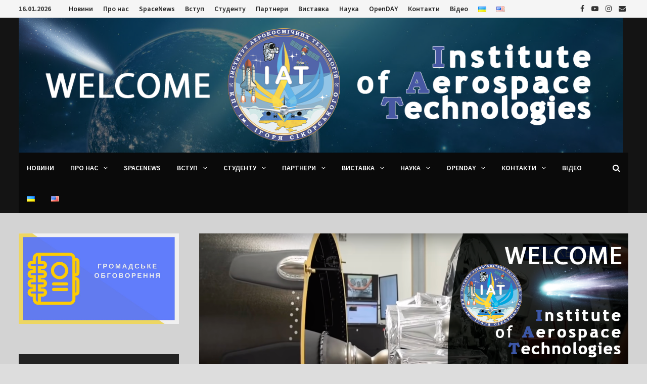

--- FILE ---
content_type: text/html; charset=UTF-8
request_url: https://iat.kpi.ua/2021/05/23/rocket-lab/
body_size: 19148
content:
<!doctype html>
<html lang="uk">
<head>
	<meta charset="UTF-8">
	<meta name="viewport" content="width=device-width, initial-scale=1">
	<link rel="profile" href="https://gmpg.org/xfn/11">
<meta name="google-site-verification" content="k_adEd_7SyiqYeG88jhFoVuWPOXlAfgoA9WiO0xeAaI" />
	<title>🚀 Rocket Lab анонсувала перший приватний політ на Венеру: можливо, там є життя</title>
<link rel='dns-prefetch' href='//fonts.googleapis.com' />
<link rel='dns-prefetch' href='//s.w.org' />
<link rel="alternate" type="application/rss+xml" title=" &raquo; стрічка" href="https://iat.kpi.ua/feed/" />
<link rel="alternate" type="application/rss+xml" title=" &raquo; Канал коментарів" href="https://iat.kpi.ua/comments/feed/" />
		<script type="text/javascript">
			window._wpemojiSettings = {"baseUrl":"https:\/\/s.w.org\/images\/core\/emoji\/13.0.0\/72x72\/","ext":".png","svgUrl":"https:\/\/s.w.org\/images\/core\/emoji\/13.0.0\/svg\/","svgExt":".svg","source":{"concatemoji":"https:\/\/iat.kpi.ua\/wp-includes\/js\/wp-emoji-release.min.js?ver=5.5.17"}};
			!function(e,a,t){var n,r,o,i=a.createElement("canvas"),p=i.getContext&&i.getContext("2d");function s(e,t){var a=String.fromCharCode;p.clearRect(0,0,i.width,i.height),p.fillText(a.apply(this,e),0,0);e=i.toDataURL();return p.clearRect(0,0,i.width,i.height),p.fillText(a.apply(this,t),0,0),e===i.toDataURL()}function c(e){var t=a.createElement("script");t.src=e,t.defer=t.type="text/javascript",a.getElementsByTagName("head")[0].appendChild(t)}for(o=Array("flag","emoji"),t.supports={everything:!0,everythingExceptFlag:!0},r=0;r<o.length;r++)t.supports[o[r]]=function(e){if(!p||!p.fillText)return!1;switch(p.textBaseline="top",p.font="600 32px Arial",e){case"flag":return s([127987,65039,8205,9895,65039],[127987,65039,8203,9895,65039])?!1:!s([55356,56826,55356,56819],[55356,56826,8203,55356,56819])&&!s([55356,57332,56128,56423,56128,56418,56128,56421,56128,56430,56128,56423,56128,56447],[55356,57332,8203,56128,56423,8203,56128,56418,8203,56128,56421,8203,56128,56430,8203,56128,56423,8203,56128,56447]);case"emoji":return!s([55357,56424,8205,55356,57212],[55357,56424,8203,55356,57212])}return!1}(o[r]),t.supports.everything=t.supports.everything&&t.supports[o[r]],"flag"!==o[r]&&(t.supports.everythingExceptFlag=t.supports.everythingExceptFlag&&t.supports[o[r]]);t.supports.everythingExceptFlag=t.supports.everythingExceptFlag&&!t.supports.flag,t.DOMReady=!1,t.readyCallback=function(){t.DOMReady=!0},t.supports.everything||(n=function(){t.readyCallback()},a.addEventListener?(a.addEventListener("DOMContentLoaded",n,!1),e.addEventListener("load",n,!1)):(e.attachEvent("onload",n),a.attachEvent("onreadystatechange",function(){"complete"===a.readyState&&t.readyCallback()})),(n=t.source||{}).concatemoji?c(n.concatemoji):n.wpemoji&&n.twemoji&&(c(n.twemoji),c(n.wpemoji)))}(window,document,window._wpemojiSettings);
		</script>
		<style type="text/css">
img.wp-smiley,
img.emoji {
	display: inline !important;
	border: none !important;
	box-shadow: none !important;
	height: 1em !important;
	width: 1em !important;
	margin: 0 .07em !important;
	vertical-align: -0.1em !important;
	background: none !important;
	padding: 0 !important;
}
</style>
	<link rel='stylesheet' id='wp-block-library-css'  href='https://iat.kpi.ua/wp-includes/css/dist/block-library/style.min.css?ver=5.5.17' type='text/css' media='all' />
<link rel='stylesheet' id='wp-block-library-theme-css'  href='https://iat.kpi.ua/wp-includes/css/dist/block-library/theme.min.css?ver=5.5.17' type='text/css' media='all' />
<link rel='stylesheet' id='wpzoom-social-icons-block-style-css'  href='https://iat.kpi.ua/wp-content/plugins/social-icons-widget-by-wpzoom/block/dist/style-wpzoom-social-icons.css?ver=4.2.1' type='text/css' media='all' />
<link rel='stylesheet' id='font-awesome-css'  href='https://iat.kpi.ua/wp-content/themes/bam/assets/css/font-awesome.min.css?ver=4.7.0' type='text/css' media='all' />
<link rel='stylesheet' id='bam-style-css'  href='https://iat.kpi.ua/wp-content/themes/bam/style.css?ver=5.5.17' type='text/css' media='all' />
<link rel='stylesheet' id='bam-google-fonts-css'  href='https://fonts.googleapis.com/css?family=Source+Sans+Pro%3A100%2C200%2C300%2C400%2C500%2C600%2C700%2C800%2C900%2C100i%2C200i%2C300i%2C400i%2C500i%2C600i%2C700i%2C800i%2C900i|Roboto+Condensed%3A100%2C200%2C300%2C400%2C500%2C600%2C700%2C800%2C900%2C100i%2C200i%2C300i%2C400i%2C500i%2C600i%2C700i%2C800i%2C900i%26subset%3Dlatin%2Ccyrillic-ext' type='text/css' media='all' />
<script type='text/javascript' src='https://iat.kpi.ua/wp-includes/js/jquery/jquery.js?ver=1.12.4-wp' id='jquery-core-js'></script>
<link rel="https://api.w.org/" href="https://iat.kpi.ua/wp-json/" /><link rel="alternate" type="application/json" href="https://iat.kpi.ua/wp-json/wp/v2/posts/6597" /><link rel="EditURI" type="application/rsd+xml" title="RSD" href="https://iat.kpi.ua/xmlrpc.php?rsd" />
<link rel="wlwmanifest" type="application/wlwmanifest+xml" href="https://iat.kpi.ua/wp-includes/wlwmanifest.xml" /> 
<link rel='prev' title='🚀 «ТРАСА КОНДРАТЮКА» (LUNAR ORBIT RENDEZVOUS (LOR)) — МІСЯЧНА ПРОГРАМА «АПОЛЛОН»' href='https://iat.kpi.ua/2021/05/22/kondratyuk-route-lunar-orbit-rendezvous-apollo-lunar-program/' />
<link rel='next' title='🚀 &#8220;Радіонікс&#8221; розробляє головки самонаведення для вітчизняного ЗРК від ДККБ &#8220;Луч&#8221;  | 💼 ДККБ «ЛУЧ» є компанією партнером Інституту аерокосмічних технологій' href='https://iat.kpi.ua/2021/05/23/radionix/' />
<meta name="generator" content="WordPress 5.5.17" />
<link rel="canonical" href="https://iat.kpi.ua/2021/05/23/rocket-lab/" />
<link rel='shortlink' href='https://iat.kpi.ua/?p=6597' />
<link rel="alternate" type="application/json+oembed" href="https://iat.kpi.ua/wp-json/oembed/1.0/embed?url=https%3A%2F%2Fiat.kpi.ua%2F2021%2F05%2F23%2Frocket-lab%2F" />
<link rel="alternate" type="text/xml+oembed" href="https://iat.kpi.ua/wp-json/oembed/1.0/embed?url=https%3A%2F%2Fiat.kpi.ua%2F2021%2F05%2F23%2Frocket-lab%2F&#038;format=xml" />

<style type="text/css"></style>

<style type="text/css">
.synved-social-resolution-single {
display: inline-block;
}
.synved-social-resolution-normal {
display: inline-block;
}
.synved-social-resolution-hidef {
display: none;
}

@media only screen and (min--moz-device-pixel-ratio: 2),
only screen and (-o-min-device-pixel-ratio: 2/1),
only screen and (-webkit-min-device-pixel-ratio: 2),
only screen and (min-device-pixel-ratio: 2),
only screen and (min-resolution: 2dppx),
only screen and (min-resolution: 192dpi) {
	.synved-social-resolution-normal {
	display: none;
	}
	.synved-social-resolution-hidef {
	display: inline-block;
	}
}
</style>
		<style type="text/css">
				</style>
		<style type="text/css" id="custom-background-css">
body.custom-background { background-image: url("https://iat.kpi.ua/wp-content/uploads/2020/05/planet-sci-fi-astronaut2.jpg"); background-position: left top; background-size: cover; background-repeat: no-repeat; background-attachment: fixed; }
</style>
	<link rel="icon" href="https://iat.kpi.ua/wp-content/uploads/2020/03/cropped-cropped-Logo_IAT_1-1-32x32.png" sizes="32x32" />
<link rel="icon" href="https://iat.kpi.ua/wp-content/uploads/2020/03/cropped-cropped-Logo_IAT_1-1-192x192.png" sizes="192x192" />
<link rel="apple-touch-icon" href="https://iat.kpi.ua/wp-content/uploads/2020/03/cropped-cropped-Logo_IAT_1-1-180x180.png" />
<meta name="msapplication-TileImage" content="https://iat.kpi.ua/wp-content/uploads/2020/03/cropped-cropped-Logo_IAT_1-1-270x270.png" />

		<style type="text/css" id="theme-custom-css">
			/* Color CSS */
                
                    blockquote {
                        border-left: 4px solid #e27546;
                    }

                    button,
                    input[type="button"],
                    input[type="reset"],
                    input[type="submit"] {
                        background: #e27546;
                    }

                    .bam-readmore {
                        background: #e27546;
                    }

                    .site-title a, .site-description {
                        color: #e27546;
                    }

                    .site-header.default-style .main-navigation ul li a:hover {
                        color: #e27546;
                    }

                    .site-header.default-style .main-navigation ul ul li a:hover {
                        background: #e27546;
                    }

                    .site-header.default-style .main-navigation .current_page_item > a,
                    .site-header.default-style .main-navigation .current-menu-item > a,
                    .site-header.default-style .main-navigation .current_page_ancestor > a,
                    .site-header.default-style .main-navigation .current-menu-ancestor > a {
                        color: #e27546;
                    }

                    .site-header.horizontal-style .main-navigation ul li a:hover {
                        color: #e27546;
                    }

                    .site-header.horizontal-style .main-navigation ul ul li a:hover {
                        background: #e27546;
                    }

                    .site-header.horizontal-style .main-navigation .current_page_item > a,
                    .site-header.horizontal-style .main-navigation .current-menu-item > a,
                    .site-header.horizontal-style .main-navigation .current_page_ancestor > a,
                    .site-header.horizontal-style .main-navigation .current-menu-ancestor > a {
                        color: #e27546;
                    }

                    .posts-navigation .nav-previous a:hover,
                    .posts-navigation .nav-next a:hover {
                        color: #e27546;
                    }

                    .post-navigation .nav-previous .post-title:hover,
                    .post-navigation .nav-next .post-title:hover {
                        color: #e27546;
                    }

                    .pagination .page-numbers.current {
                        background: #e27546;
                        border: 1px solid #e27546;
                        color: #ffffff;
                    }
                      
                    .pagination a.page-numbers:hover {
                        background: #e27546;
                        border: 1px solid #e27546;
                    }

                    .widget a:hover,
                    .widget ul li a:hover {
                        color: #e27546;
                    }

                    li.bm-tab.ui-state-active a {
                        border-bottom: 1px solid #e27546;
                    }

                    .footer-widget-area .widget a:hover {
                        color: #e27546;
                    }

                    .bms-title a:hover {
                        color: #e27546;
                    }

                    .bam-entry .entry-title a:hover {
                        color: #e27546;
                    }

                    .related-post-meta a:hover,
                    .entry-meta a:hover {
                        color: #e27546;
                    }

                    .related-post-meta .byline a:hover,
                    .entry-meta .byline a:hover {
                        color: #e27546;
                    }

                    .cat-links a {
                        color: #e27546;
                    }

                    .tags-links a:hover {
                        background: #e27546;
                    }

                    .related-post-title a:hover {
                        color: #e27546;
                    }

                    .author-posts-link:hover {
                        color: #e27546;
                    }

                    .comment-author a {
                        color: #e27546;
                    }

                    .comment-metadata a:hover,
                    .comment-metadata a:focus,
                    .pingback .comment-edit-link:hover,
                    .pingback .comment-edit-link:focus {
                        color: #e27546;
                    }

                    .comment-reply-link:hover,
                    .comment-reply-link:focus {
                        background: #e27546;
                    }

                    .comment-notes a:hover,
                    .comment-awaiting-moderation a:hover,
                    .logged-in-as a:hover,
                    .form-allowed-tags a:hover {
                        color: #e27546;
                    }

                    .required {
                        color: #e27546;
                    }

                    .comment-reply-title small a:before {
                        color: #e27546;
                    }

                    .wp-block-quote {
                        border-left: 4px solid #e27546;
                    }

                    .wp-block-quote[style*="text-align:right"], .wp-block-quote[style*="text-align: right"] {
                        border-right: 4px solid #e27546;
                    }

                    .site-info a:hover {
                        color: #e27546;
                    }

                    #bam-tags a, .widget_tag_cloud .tagcloud a {
                        background: #e27546;
                    }

                
                    .site-title a, .site-description,
                    .site-header.horizontal-style .site-description {
                        color: #3fa6cc;
                    }
                
                    .page-content a:hover,
                    .entry-content a:hover {
                        color: #00aeef;
                    }
                
                    button:hover,
                    input[type="button"]:hover,
                    input[type="reset"]:hover,
                    input[type="submit"]:hover,
                    .bam-readmore:hover {
                        color: #706c69;
                    }
                
                    body.boxed-layout.custom-background,
                    body.boxed-layout {
                        background-color: #dddddd;
                    }
                
                    body.boxed-layout #page {
                        background: #d3d3d3;
                    }
                
                    body.boxed-layout.custom-background.separate-containers,
                    body.boxed-layout.separate-containers {
                        background-color: #dddddd;
                    }
                
                    body.wide-layout.custom-background.separate-containers,
                    body.wide-layout.separate-containers {
                        background-color: #eeeeee;
                    }
                /* Header CSS */
                        .site-header.horizontal-style .site-branding-inner { height: 60px; }
                        .site-header.horizontal-style .main-navigation ul li a, .site-header.horizontal-style .bam-search-button-icon, .site-header.horizontal-style .menu-toggle { line-height: 60px; }
                        .site-header.horizontal-style .main-navigation ul ul li a { line-height: 1.3; }
                        .site-header.horizontal-style .bam-search-box-container { top: 60px; }
                    
                        .site-header.horizontal-style .main-navigation { background: #0a0a0a; }
                    
                        .site-header.horizontal-style .main-navigation ul ul li a:hover {
                            color: #ffffff;
                        }
                    /* Top Bar CSS */
                    .bam-topbar {
                        color: #494949;
                    }
                /* Typography CSS */.main-navigation li a{font-size:14px;}		</style>

	</head>

<body class="post-template-default single single-post postid-6597 single-format-standard custom-background wp-custom-logo boxed-layout left-sidebar one-container elementor-default elementor-kit-3639">



<div id="page" class="site">
	<a class="skip-link screen-reader-text" href="#content">Skip to content</a>

	
<div id="topbar" class="bam-topbar clearfix">

    <div class="container">

                    <span class="bam-date">16.01.2026</span>
        
            <div id="top-navigation" class="top-navigation">
        <div class="menu-menu-ua-container"><ul id="top-menu" class="menu"><li id="menu-item-4256" class="menu-item menu-item-type-taxonomy menu-item-object-category current-post-ancestor current-menu-parent current-custom-parent menu-item-4256"><a href="https://iat.kpi.ua/category/news/">Новини</a></li>
<li id="menu-item-4194" class="menu-item menu-item-type-post_type menu-item-object-page menu-item-has-children menu-item-4194"><a href="https://iat.kpi.ua/about-2/">Про нас</a>
<ul class="sub-menu">
	<li id="menu-item-4413" class="menu-item menu-item-type-post_type menu-item-object-page menu-item-has-children menu-item-4413"><a href="https://iat.kpi.ua/history/">Історія</a>
	<ul class="sub-menu">
		<li id="menu-item-4354" class="menu-item menu-item-type-post_type menu-item-object-post menu-item-4354"><a href="https://iat.kpi.ua/2020/03/28/video-iat/">Відео: Інститут аерокосмічних технологій</a></li>
		<li id="menu-item-4332" class="menu-item menu-item-type-post_type menu-item-object-post menu-item-4332"><a href="https://iat.kpi.ua/2019/10/13/kp-i-v-korobko/">Знайомтеся: Інститут аерокосмічних технологій</a></li>
	</ul>
</li>
	<li id="menu-item-4523" class="menu-item menu-item-type-post_type menu-item-object-page menu-item-4523"><a href="https://iat.kpi.ua/about-2/dyrektorat/">Керівництво інституту</a></li>
	<li id="menu-item-7866" class="menu-item menu-item-type-post_type menu-item-object-page menu-item-7866"><a href="https://iat.kpi.ua/video-pro-nniat/">Відео ННІАТ</a></li>
	<li id="menu-item-4193" class="menu-item menu-item-type-post_type menu-item-object-page menu-item-has-children menu-item-4193"><a href="https://iat.kpi.ua/iat-units/">Навчальні підрозділи ІАТ</a>
	<ul class="sub-menu">
		<li id="menu-item-4293" class="menu-item menu-item-type-post_type menu-item-object-page menu-item-4293"><a href="https://iat.kpi.ua/educational-programs/ki/">Кафедра космічної інженерії</a></li>
		<li id="menu-item-4292" class="menu-item menu-item-type-post_type menu-item-object-page menu-item-4292"><a href="https://iat.kpi.ua/educational-programs/arb/">Кафедра авіа — та ракетобудування</a></li>
		<li id="menu-item-4294" class="menu-item menu-item-type-post_type menu-item-object-page menu-item-4294"><a href="https://iat.kpi.ua/educational-programs/skla/">Кафедра систем керування літальними апаратами</a></li>
	</ul>
</li>
	<li id="menu-item-4317" class="menu-item menu-item-type-post_type menu-item-object-page menu-item-4317"><a href="https://iat.kpi.ua/educational-programs/">Спеціальності, освітні програми</a></li>
	<li id="menu-item-4432" class="menu-item menu-item-type-custom menu-item-object-custom menu-item-has-children menu-item-4432"><a href="#">Навчально-методичний відділ</a>
	<ul class="sub-menu">
		<li id="menu-item-4436" class="menu-item menu-item-type-post_type menu-item-object-page menu-item-4436"><a href="https://iat.kpi.ua/teaching-and-methodological-support-ua/">Навчально-методичне забезпечення</a></li>
		<li id="menu-item-4437" class="menu-item menu-item-type-post_type menu-item-object-page menu-item-4437"><a href="https://iat.kpi.ua/about-2/methodical-commission-ua/">Методична комісія</a></li>
		<li id="menu-item-4438" class="menu-item menu-item-type-post_type menu-item-object-page menu-item-4438"><a href="https://iat.kpi.ua/iat-units/educational-publications-ua/">Навчальні видання</a></li>
	</ul>
</li>
	<li id="menu-item-5197" class="menu-item menu-item-type-taxonomy menu-item-object-category menu-item-5197"><a href="https://iat.kpi.ua/category/student/%d0%bf%d0%b0%d1%80%d1%82%d0%bd%d0%b5%d1%80%d0%b8/">Партнери</a></li>
	<li id="menu-item-5739" class="menu-item menu-item-type-post_type menu-item-object-page menu-item-5739"><a href="https://iat.kpi.ua/%d0%bf%d1%80%d0%be%d1%84%d1%81%d0%bf%d1%96%d0%bb%d0%ba%d0%b8/">Профспілки</a></li>
</ul>
</li>
<li id="menu-item-4257" class="menu-item menu-item-type-taxonomy menu-item-object-category current-post-ancestor current-menu-parent current-custom-parent menu-item-4257"><a href="https://iat.kpi.ua/category/news/spacenews/">SpaceNews</a></li>
<li id="menu-item-4210" class="menu-item menu-item-type-taxonomy menu-item-object-category menu-item-has-children menu-item-4210"><a href="https://iat.kpi.ua/category/admission/">Вступ</a>
<ul class="sub-menu">
	<li id="menu-item-4289" class="menu-item menu-item-type-post_type menu-item-object-page menu-item-4289"><a href="https://iat.kpi.ua/bahelor/">Вступ на 1 курс (бакалавр)</a></li>
	<li id="menu-item-4287" class="menu-item menu-item-type-post_type menu-item-object-page menu-item-4287"><a href="https://iat.kpi.ua/master/">Вступ до Магістратури</a></li>
	<li id="menu-item-6188" class="menu-item menu-item-type-post_type menu-item-object-page menu-item-6188"><a href="https://iat.kpi.ua/phd/">Вступ до аспірантури за програмою підготовки PhD</a></li>
	<li id="menu-item-4427" class="menu-item menu-item-type-custom menu-item-object-custom menu-item-4427"><a href="https://istudent.kpi.ua">Вступ іноземних громадян</a></li>
	<li id="menu-item-4415" class="menu-item menu-item-type-post_type menu-item-object-page menu-item-4415"><a href="https://iat.kpi.ua/contacts/rjynfrn/documents/">Офіційні документи</a></li>
	<li id="menu-item-4285" class="menu-item menu-item-type-taxonomy menu-item-object-category menu-item-4285"><a href="https://iat.kpi.ua/category/admission/%d0%bc%d0%b0%d0%bb%d0%b0-%d0%b0%d0%ba%d0%b0%d0%b4%d0%b5%d0%bc%d1%96%d1%8f-%d0%bd%d0%b0%d1%83%d0%ba/">Мала Академія Наук</a></li>
</ul>
</li>
<li id="menu-item-4211" class="menu-item menu-item-type-taxonomy menu-item-object-category menu-item-has-children menu-item-4211"><a href="https://iat.kpi.ua/category/student/">Студенту</a>
<ul class="sub-menu">
	<li id="menu-item-7892" class="menu-item menu-item-type-post_type menu-item-object-page menu-item-7892"><a href="https://iat.kpi.ua/%d1%80%d0%be%d0%b7%d0%ba%d0%bb%d0%b0%d0%b4/">Розклад</a></li>
	<li id="menu-item-4400" class="menu-item menu-item-type-custom menu-item-object-custom menu-item-4400"><a href="https://ecampus.kpi.ua/">Ecampus</a></li>
	<li id="menu-item-4403" class="menu-item menu-item-type-post_type menu-item-object-page menu-item-4403"><a href="https://iat.kpi.ua/curators/">Куратори</a></li>
	<li id="menu-item-4237" class="menu-item menu-item-type-post_type menu-item-object-page menu-item-has-children menu-item-4237"><a href="https://iat.kpi.ua/student/iat-units/">Деканат</a>
	<ul class="sub-menu">
		<li id="menu-item-7858" class="menu-item menu-item-type-post_type menu-item-object-page menu-item-has-children menu-item-7858"><a href="https://iat.kpi.ua/syllabus/">Силабуси</a>
		<ul class="sub-menu">
			<li id="menu-item-7152" class="menu-item menu-item-type-post_type menu-item-object-page menu-item-7152"><a href="https://iat.kpi.ua/f-catalog-ua/">Ф-Каталог вибіркових дисциплін</a></li>
		</ul>
</li>
		<li id="menu-item-4669" class="menu-item menu-item-type-custom menu-item-object-custom menu-item-4669"><a href="https://telegra.ph/Graf%D1%96k-organ%D1%96zac%D1%96i-osv%D1%96tnogo-procesu-08-27">Графік організації освітнього процесу</a></li>
		<li id="menu-item-4350" class="menu-item menu-item-type-taxonomy menu-item-object-category menu-item-4350"><a href="https://iat.kpi.ua/category/student/%d1%81%d1%82%d0%b8%d0%bf%d0%b5%d0%bd%d0%b4%d1%96%d1%8f/">Стипендія</a></li>
		<li id="menu-item-4238" class="menu-item menu-item-type-post_type menu-item-object-page menu-item-4238"><a href="https://iat.kpi.ua/student/lessons-schedule/">Розклад занять</a></li>
	</ul>
</li>
	<li id="menu-item-4428" class="menu-item menu-item-type-post_type menu-item-object-page menu-item-4428"><a href="https://iat.kpi.ua/norm-documents/">Основні нормативні документи</a></li>
	<li id="menu-item-4701" class="menu-item menu-item-type-custom menu-item-object-custom menu-item-has-children menu-item-4701"><a href="http://mobilnist.kpi.ua/">Мобільність КПІ</a>
	<ul class="sub-menu">
		<li id="menu-item-4300" class="menu-item menu-item-type-taxonomy menu-item-object-category menu-item-4300"><a href="https://iat.kpi.ua/category/student/%d0%bc%d0%be%d0%b1%d1%96%d0%bb%d1%8c%d0%bd%d1%96%d1%81%d1%82%d1%8c/">Мобільність ІАТ</a></li>
	</ul>
</li>
	<li id="menu-item-4404" class="menu-item menu-item-type-custom menu-item-object-custom menu-item-has-children menu-item-4404"><a href="#">Студентське життя</a>
	<ul class="sub-menu">
		<li id="menu-item-4405" class="menu-item menu-item-type-custom menu-item-object-custom menu-item-4405"><a href="https://studmisto.kpi.ua/">Студмістечко</a></li>
		<li id="menu-item-4406" class="menu-item menu-item-type-custom menu-item-object-custom menu-item-4406"><a href="https://relax.kpi.ua/poliklinika/">Медичне обслуговування</a></li>
		<li id="menu-item-4407" class="menu-item menu-item-type-custom menu-item-object-custom menu-item-4407"><a href="https://kpi.ua/organizations">Студентські організації та медіа ресурси</a></li>
		<li id="menu-item-4408" class="menu-item menu-item-type-custom menu-item-object-custom menu-item-4408"><a href="https://kpi.ua/athletics">Спорт в КПІ</a></li>
		<li id="menu-item-4409" class="menu-item menu-item-type-custom menu-item-object-custom menu-item-4409"><a href="https://relax.kpi.ua/">Відпочинок в КПІ</a></li>
		<li id="menu-item-4241" class="menu-item menu-item-type-post_type menu-item-object-page menu-item-4241"><a href="https://iat.kpi.ua/student/the-military-training/">Військова підготовка</a></li>
	</ul>
</li>
	<li id="menu-item-4227" class="menu-item menu-item-type-taxonomy menu-item-object-category menu-item-has-children menu-item-4227"><a href="https://iat.kpi.ua/category/student/circle/">Гуртки</a>
	<ul class="sub-menu">
		<li id="menu-item-4710" class="menu-item menu-item-type-post_type menu-item-object-page menu-item-4710"><a href="https://iat.kpi.ua/contacts/doc-gyrt/">Положення гуртки</a></li>
		<li id="menu-item-4296" class="menu-item menu-item-type-taxonomy menu-item-object-category menu-item-4296"><a href="https://iat.kpi.ua/category/student/circle/aviation-engineering/">ГУРТОК Авіаціної інженерії</a></li>
		<li id="menu-item-4298" class="menu-item menu-item-type-taxonomy menu-item-object-category menu-item-4298"><a href="https://iat.kpi.ua/category/student/circle/aircraft-and-rocket-model/">ГУРТОК Ракето-космічної інженерії</a></li>
		<li id="menu-item-4299" class="menu-item menu-item-type-taxonomy menu-item-object-category menu-item-4299"><a href="https://iat.kpi.ua/category/student/circle/robotics-circle/">Гурток-робототехнічної-інженерії</a></li>
		<li id="menu-item-4228" class="menu-item menu-item-type-taxonomy menu-item-object-category menu-item-4228"><a href="https://iat.kpi.ua/category/student/circle/bpla-kpi/">Гурток зі створення дронів та дронрейсингу</a></li>
		<li id="menu-item-4382" class="menu-item menu-item-type-taxonomy menu-item-object-category menu-item-has-children menu-item-4382"><a href="https://iat.kpi.ua/category/student/circle/euroavia/">EuroAvia</a>
		<ul class="sub-menu">
			<li id="menu-item-4383" class="menu-item menu-item-type-taxonomy menu-item-object-category menu-item-4383"><a href="https://iat.kpi.ua/category/student/circle/euroavia/euroavia-speaking-club-uk/">EuroAvia Speaking Club</a></li>
			<li id="menu-item-4295" class="menu-item menu-item-type-post_type menu-item-object-page menu-item-4295"><a href="https://iat.kpi.ua/contacts/contacts-speakingclub-ua/">Контакти</a></li>
		</ul>
</li>
	</ul>
</li>
	<li id="menu-item-4316" class="menu-item menu-item-type-taxonomy menu-item-object-category menu-item-4316"><a href="https://iat.kpi.ua/category/news/graduates/">Випусники</a></li>
</ul>
</li>
<li id="menu-item-7025" class="menu-item menu-item-type-taxonomy menu-item-object-category menu-item-has-children menu-item-7025"><a href="https://iat.kpi.ua/category/student/%d0%bf%d0%b0%d1%80%d1%82%d0%bd%d0%b5%d1%80%d0%b8/">Партнери</a>
<ul class="sub-menu">
	<li id="menu-item-7026" class="menu-item menu-item-type-taxonomy menu-item-object-post_tag menu-item-7026"><a href="https://iat.kpi.ua/tag/%f0%9f%92%bc-%d0%bf%d0%b0%d1%80%d1%82%d0%bd%d0%b5%d1%80%d0%b8/">💼 Партнери</a></li>
</ul>
</li>
<li id="menu-item-4200" class="menu-item menu-item-type-taxonomy menu-item-object-category menu-item-has-children menu-item-4200"><a href="https://iat.kpi.ua/category/%d0%b2%d0%b8%d1%81%d1%82%d0%b0%d0%b2%d0%ba%d0%b0/">Виставка</a>
<ul class="sub-menu">
	<li id="menu-item-4424" class="menu-item menu-item-type-post_type menu-item-object-page menu-item-4424"><a href="https://iat.kpi.ua/mesmerize/ua-about/">Про виставку</a></li>
	<li id="menu-item-4202" class="menu-item menu-item-type-post_type menu-item-object-page menu-item-4202"><a href="https://iat.kpi.ua/mesmerize/50-vynahodiv-yaki-ukrayina-podaruvala-svitu/">50 Винаходів які Україна подарувала світу</a></li>
</ul>
</li>
<li id="menu-item-4418" class="menu-item menu-item-type-custom menu-item-object-custom menu-item-has-children menu-item-4418"><a href="#">Наука</a>
<ul class="sub-menu">
	<li id="menu-item-4421" class="menu-item menu-item-type-taxonomy menu-item-object-category menu-item-4421"><a href="https://iat.kpi.ua/category/news/conferences/">Конференції</a></li>
	<li id="menu-item-4419" class="menu-item menu-item-type-post_type menu-item-object-page menu-item-4419"><a href="https://iat.kpi.ua/%d0%bd%d0%b0%d1%83%d0%ba%d0%b0/%d0%bd%d0%b0%d1%83%d0%ba%d0%be%d0%b2%d1%96-%d1%81%d0%b5%d0%bc%d1%96%d0%bd%d0%b0%d1%80%d0%b8/">Наукові семінари</a></li>
	<li id="menu-item-4420" class="menu-item menu-item-type-post_type menu-item-object-page menu-item-4420"><a href="https://iat.kpi.ua/%d0%bd%d0%b0%d1%83%d0%ba%d0%b0/scientific-directions/">Наукові напрями</a></li>
</ul>
</li>
<li id="menu-item-4215" class="menu-item menu-item-type-taxonomy menu-item-object-category menu-item-has-children menu-item-4215"><a href="https://iat.kpi.ua/category/admission/openday/">OpenDAY</a>
<ul class="sub-menu">
	<li id="menu-item-4423" class="menu-item menu-item-type-post_type menu-item-object-page menu-item-4423"><a href="https://iat.kpi.ua/openday/marafon2020/">#КПІАбітFest #ІАТ</a></li>
</ul>
</li>
<li id="menu-item-4290" class="menu-item menu-item-type-post_type menu-item-object-page menu-item-has-children menu-item-4290"><a href="https://iat.kpi.ua/contacts/">Контакти</a>
<ul class="sub-menu">
	<li id="menu-item-5022" class="menu-item menu-item-type-post_type menu-item-object-page menu-item-5022"><a href="https://iat.kpi.ua/about-2/dyrektorat/">Керівництво інституту</a></li>
	<li id="menu-item-4524" class="menu-item menu-item-type-post_type menu-item-object-page menu-item-4524"><a href="https://iat.kpi.ua/contacts/contact-dekanat/">Працівники деканату</a></li>
	<li id="menu-item-4525" class="menu-item menu-item-type-post_type menu-item-object-page menu-item-4525"><a href="https://iat.kpi.ua/contack-vk/">Контакти відбіркової комісії ІАТ</a></li>
	<li id="menu-item-4456" class="menu-item menu-item-type-post_type menu-item-object-page menu-item-4456"><a href="https://iat.kpi.ua/contacts/rjynfrn/">Форма для звернення</a></li>
</ul>
</li>
<li id="menu-item-4422" class="menu-item menu-item-type-post_type menu-item-object-page menu-item-4422"><a href="https://iat.kpi.ua/about-2/video/">Відео</a></li>
<li id="menu-item-4208-uk" class="lang-item lang-item-133 lang-item-uk current-lang lang-item-first menu-item menu-item-type-custom menu-item-object-custom menu-item-4208-uk"><a href="https://iat.kpi.ua/2021/05/23/rocket-lab/" hreflang="uk" lang="uk"><img src="[data-uri]" alt="Українська" width="16" height="11" style="width: 16px; height: 11px;" /></a></li>
<li id="menu-item-4208-en" class="lang-item lang-item-130 lang-item-en no-translation menu-item menu-item-type-custom menu-item-object-custom menu-item-4208-en"><a href="https://iat.kpi.ua/en/" hreflang="en-US" lang="en-US"><img src="[data-uri]" alt="English" width="16" height="11" style="width: 16px; height: 11px;" /></a></li>
</ul></div>					
    </div>		

        
<div class="bam-topbar-social dark">

    
        
                    <span class="bam-social-icon">
                                    <a href="https://www.facebook.com/IAT.KPI/" class="bam-social-link facebook" target="_blank" title="Facebook">
                        <i class="fa fa-facebook"></i>
                    </a>
                            </span>
                
    
        
                    <span class="bam-social-icon">
                                    <a href="https://www.youtube.com/channel/UC57TwDirQVebElxQGuQjlAA/" class="bam-social-link youtube" target="_blank" title="Youtube">
                        <i class="fa fa-youtube-play"></i>
                    </a>
                            </span>
                
    
        
                
    
        
                
    
        
                    <span class="bam-social-icon">
                                    <a href="https://www.instagram.com/iat.kpi/" class="bam-social-link instagram" target="_blank" title="Instagram">
                        <i class="fa fa-instagram"></i>
                    </a>
                            </span>
                
    
        
                
    
        
                
    
        
                
    
        
                
    
        
                
    
        
                
    
        
                
    
        
                
    
        
                
    
        
                
    
        
                
    
        
                
    
        
                    <span class="bam-social-icon">
                                    <a href="mailto:iat@kpi.ua" class="bam-social-link email" target="_self" title="Email">
                        <i class="fa fa-envelope"></i>
                    </a>
                            </span>
                
    
</div><!-- .bam-social-media -->
    </div>

</div>
	


<header id="masthead" class="site-header horizontal-style">

    
    


<div id="site-header-inner-wrap">
    <div id="site-header-inner" class="clearfix container">
        <div class="site-branding">
    <div class="site-branding-inner">

                    <div class="site-logo-image"><a href="https://iat.kpi.ua/" class="custom-logo-link" rel="home"><img width="1366" height="305" src="https://iat.kpi.ua/wp-content/uploads/2020/10/cropped-oboi-kosmos-38.png" class="custom-logo" alt="" srcset="https://iat.kpi.ua/wp-content/uploads/2020/10/cropped-oboi-kosmos-38.png 1366w, https://iat.kpi.ua/wp-content/uploads/2020/10/cropped-oboi-kosmos-38-300x67.png 300w, https://iat.kpi.ua/wp-content/uploads/2020/10/cropped-oboi-kosmos-38-1024x229.png 1024w, https://iat.kpi.ua/wp-content/uploads/2020/10/cropped-oboi-kosmos-38-768x171.png 768w" sizes="(max-width: 1366px) 100vw, 1366px" /></a></div>
        
        <div class="site-branding-text">
                            <p class="site-title"><a href="https://iat.kpi.ua/" rel="home"></a></p>
                        </div><!-- .site-branding-text -->

    </div><!-- .site-branding-inner -->
</div><!-- .site-branding -->        
<nav id="site-navigation" class="main-navigation">

    <div id="site-navigation-inner" class="align-left show-search">
        
        <div class="menu-menu-ua-container"><ul id="primary-menu" class="menu"><li class="menu-item menu-item-type-taxonomy menu-item-object-category current-post-ancestor current-menu-parent current-custom-parent menu-item-4256"><a href="https://iat.kpi.ua/category/news/">Новини</a></li>
<li class="menu-item menu-item-type-post_type menu-item-object-page menu-item-has-children menu-item-4194"><a href="https://iat.kpi.ua/about-2/">Про нас</a>
<ul class="sub-menu">
	<li class="menu-item menu-item-type-post_type menu-item-object-page menu-item-has-children menu-item-4413"><a href="https://iat.kpi.ua/history/">Історія</a>
	<ul class="sub-menu">
		<li class="menu-item menu-item-type-post_type menu-item-object-post menu-item-4354"><a href="https://iat.kpi.ua/2020/03/28/video-iat/">Відео: Інститут аерокосмічних технологій</a></li>
		<li class="menu-item menu-item-type-post_type menu-item-object-post menu-item-4332"><a href="https://iat.kpi.ua/2019/10/13/kp-i-v-korobko/">Знайомтеся: Інститут аерокосмічних технологій</a></li>
	</ul>
</li>
	<li class="menu-item menu-item-type-post_type menu-item-object-page menu-item-4523"><a href="https://iat.kpi.ua/about-2/dyrektorat/">Керівництво інституту</a></li>
	<li class="menu-item menu-item-type-post_type menu-item-object-page menu-item-7866"><a href="https://iat.kpi.ua/video-pro-nniat/">Відео ННІАТ</a></li>
	<li class="menu-item menu-item-type-post_type menu-item-object-page menu-item-has-children menu-item-4193"><a href="https://iat.kpi.ua/iat-units/">Навчальні підрозділи ІАТ</a>
	<ul class="sub-menu">
		<li class="menu-item menu-item-type-post_type menu-item-object-page menu-item-4293"><a href="https://iat.kpi.ua/educational-programs/ki/">Кафедра космічної інженерії</a></li>
		<li class="menu-item menu-item-type-post_type menu-item-object-page menu-item-4292"><a href="https://iat.kpi.ua/educational-programs/arb/">Кафедра авіа — та ракетобудування</a></li>
		<li class="menu-item menu-item-type-post_type menu-item-object-page menu-item-4294"><a href="https://iat.kpi.ua/educational-programs/skla/">Кафедра систем керування літальними апаратами</a></li>
	</ul>
</li>
	<li class="menu-item menu-item-type-post_type menu-item-object-page menu-item-4317"><a href="https://iat.kpi.ua/educational-programs/">Спеціальності, освітні програми</a></li>
	<li class="menu-item menu-item-type-custom menu-item-object-custom menu-item-has-children menu-item-4432"><a href="#">Навчально-методичний відділ</a>
	<ul class="sub-menu">
		<li class="menu-item menu-item-type-post_type menu-item-object-page menu-item-4436"><a href="https://iat.kpi.ua/teaching-and-methodological-support-ua/">Навчально-методичне забезпечення</a></li>
		<li class="menu-item menu-item-type-post_type menu-item-object-page menu-item-4437"><a href="https://iat.kpi.ua/about-2/methodical-commission-ua/">Методична комісія</a></li>
		<li class="menu-item menu-item-type-post_type menu-item-object-page menu-item-4438"><a href="https://iat.kpi.ua/iat-units/educational-publications-ua/">Навчальні видання</a></li>
	</ul>
</li>
	<li class="menu-item menu-item-type-taxonomy menu-item-object-category menu-item-5197"><a href="https://iat.kpi.ua/category/student/%d0%bf%d0%b0%d1%80%d1%82%d0%bd%d0%b5%d1%80%d0%b8/">Партнери</a></li>
	<li class="menu-item menu-item-type-post_type menu-item-object-page menu-item-5739"><a href="https://iat.kpi.ua/%d0%bf%d1%80%d0%be%d1%84%d1%81%d0%bf%d1%96%d0%bb%d0%ba%d0%b8/">Профспілки</a></li>
</ul>
</li>
<li class="menu-item menu-item-type-taxonomy menu-item-object-category current-post-ancestor current-menu-parent current-custom-parent menu-item-4257"><a href="https://iat.kpi.ua/category/news/spacenews/">SpaceNews</a></li>
<li class="menu-item menu-item-type-taxonomy menu-item-object-category menu-item-has-children menu-item-4210"><a href="https://iat.kpi.ua/category/admission/">Вступ</a>
<ul class="sub-menu">
	<li class="menu-item menu-item-type-post_type menu-item-object-page menu-item-4289"><a href="https://iat.kpi.ua/bahelor/">Вступ на 1 курс (бакалавр)</a></li>
	<li class="menu-item menu-item-type-post_type menu-item-object-page menu-item-4287"><a href="https://iat.kpi.ua/master/">Вступ до Магістратури</a></li>
	<li class="menu-item menu-item-type-post_type menu-item-object-page menu-item-6188"><a href="https://iat.kpi.ua/phd/">Вступ до аспірантури за програмою підготовки PhD</a></li>
	<li class="menu-item menu-item-type-custom menu-item-object-custom menu-item-4427"><a href="https://istudent.kpi.ua">Вступ іноземних громадян</a></li>
	<li class="menu-item menu-item-type-post_type menu-item-object-page menu-item-4415"><a href="https://iat.kpi.ua/contacts/rjynfrn/documents/">Офіційні документи</a></li>
	<li class="menu-item menu-item-type-taxonomy menu-item-object-category menu-item-4285"><a href="https://iat.kpi.ua/category/admission/%d0%bc%d0%b0%d0%bb%d0%b0-%d0%b0%d0%ba%d0%b0%d0%b4%d0%b5%d0%bc%d1%96%d1%8f-%d0%bd%d0%b0%d1%83%d0%ba/">Мала Академія Наук</a></li>
</ul>
</li>
<li class="menu-item menu-item-type-taxonomy menu-item-object-category menu-item-has-children menu-item-4211"><a href="https://iat.kpi.ua/category/student/">Студенту</a>
<ul class="sub-menu">
	<li class="menu-item menu-item-type-post_type menu-item-object-page menu-item-7892"><a href="https://iat.kpi.ua/%d1%80%d0%be%d0%b7%d0%ba%d0%bb%d0%b0%d0%b4/">Розклад</a></li>
	<li class="menu-item menu-item-type-custom menu-item-object-custom menu-item-4400"><a href="https://ecampus.kpi.ua/">Ecampus</a></li>
	<li class="menu-item menu-item-type-post_type menu-item-object-page menu-item-4403"><a href="https://iat.kpi.ua/curators/">Куратори</a></li>
	<li class="menu-item menu-item-type-post_type menu-item-object-page menu-item-has-children menu-item-4237"><a href="https://iat.kpi.ua/student/iat-units/">Деканат</a>
	<ul class="sub-menu">
		<li class="menu-item menu-item-type-post_type menu-item-object-page menu-item-has-children menu-item-7858"><a href="https://iat.kpi.ua/syllabus/">Силабуси</a>
		<ul class="sub-menu">
			<li class="menu-item menu-item-type-post_type menu-item-object-page menu-item-7152"><a href="https://iat.kpi.ua/f-catalog-ua/">Ф-Каталог вибіркових дисциплін</a></li>
		</ul>
</li>
		<li class="menu-item menu-item-type-custom menu-item-object-custom menu-item-4669"><a href="https://telegra.ph/Graf%D1%96k-organ%D1%96zac%D1%96i-osv%D1%96tnogo-procesu-08-27">Графік організації освітнього процесу</a></li>
		<li class="menu-item menu-item-type-taxonomy menu-item-object-category menu-item-4350"><a href="https://iat.kpi.ua/category/student/%d1%81%d1%82%d0%b8%d0%bf%d0%b5%d0%bd%d0%b4%d1%96%d1%8f/">Стипендія</a></li>
		<li class="menu-item menu-item-type-post_type menu-item-object-page menu-item-4238"><a href="https://iat.kpi.ua/student/lessons-schedule/">Розклад занять</a></li>
	</ul>
</li>
	<li class="menu-item menu-item-type-post_type menu-item-object-page menu-item-4428"><a href="https://iat.kpi.ua/norm-documents/">Основні нормативні документи</a></li>
	<li class="menu-item menu-item-type-custom menu-item-object-custom menu-item-has-children menu-item-4701"><a href="http://mobilnist.kpi.ua/">Мобільність КПІ</a>
	<ul class="sub-menu">
		<li class="menu-item menu-item-type-taxonomy menu-item-object-category menu-item-4300"><a href="https://iat.kpi.ua/category/student/%d0%bc%d0%be%d0%b1%d1%96%d0%bb%d1%8c%d0%bd%d1%96%d1%81%d1%82%d1%8c/">Мобільність ІАТ</a></li>
	</ul>
</li>
	<li class="menu-item menu-item-type-custom menu-item-object-custom menu-item-has-children menu-item-4404"><a href="#">Студентське життя</a>
	<ul class="sub-menu">
		<li class="menu-item menu-item-type-custom menu-item-object-custom menu-item-4405"><a href="https://studmisto.kpi.ua/">Студмістечко</a></li>
		<li class="menu-item menu-item-type-custom menu-item-object-custom menu-item-4406"><a href="https://relax.kpi.ua/poliklinika/">Медичне обслуговування</a></li>
		<li class="menu-item menu-item-type-custom menu-item-object-custom menu-item-4407"><a href="https://kpi.ua/organizations">Студентські організації та медіа ресурси</a></li>
		<li class="menu-item menu-item-type-custom menu-item-object-custom menu-item-4408"><a href="https://kpi.ua/athletics">Спорт в КПІ</a></li>
		<li class="menu-item menu-item-type-custom menu-item-object-custom menu-item-4409"><a href="https://relax.kpi.ua/">Відпочинок в КПІ</a></li>
		<li class="menu-item menu-item-type-post_type menu-item-object-page menu-item-4241"><a href="https://iat.kpi.ua/student/the-military-training/">Військова підготовка</a></li>
	</ul>
</li>
	<li class="menu-item menu-item-type-taxonomy menu-item-object-category menu-item-has-children menu-item-4227"><a href="https://iat.kpi.ua/category/student/circle/">Гуртки</a>
	<ul class="sub-menu">
		<li class="menu-item menu-item-type-post_type menu-item-object-page menu-item-4710"><a href="https://iat.kpi.ua/contacts/doc-gyrt/">Положення гуртки</a></li>
		<li class="menu-item menu-item-type-taxonomy menu-item-object-category menu-item-4296"><a href="https://iat.kpi.ua/category/student/circle/aviation-engineering/">ГУРТОК Авіаціної інженерії</a></li>
		<li class="menu-item menu-item-type-taxonomy menu-item-object-category menu-item-4298"><a href="https://iat.kpi.ua/category/student/circle/aircraft-and-rocket-model/">ГУРТОК Ракето-космічної інженерії</a></li>
		<li class="menu-item menu-item-type-taxonomy menu-item-object-category menu-item-4299"><a href="https://iat.kpi.ua/category/student/circle/robotics-circle/">Гурток-робототехнічної-інженерії</a></li>
		<li class="menu-item menu-item-type-taxonomy menu-item-object-category menu-item-4228"><a href="https://iat.kpi.ua/category/student/circle/bpla-kpi/">Гурток зі створення дронів та дронрейсингу</a></li>
		<li class="menu-item menu-item-type-taxonomy menu-item-object-category menu-item-has-children menu-item-4382"><a href="https://iat.kpi.ua/category/student/circle/euroavia/">EuroAvia</a>
		<ul class="sub-menu">
			<li class="menu-item menu-item-type-taxonomy menu-item-object-category menu-item-4383"><a href="https://iat.kpi.ua/category/student/circle/euroavia/euroavia-speaking-club-uk/">EuroAvia Speaking Club</a></li>
			<li class="menu-item menu-item-type-post_type menu-item-object-page menu-item-4295"><a href="https://iat.kpi.ua/contacts/contacts-speakingclub-ua/">Контакти</a></li>
		</ul>
</li>
	</ul>
</li>
	<li class="menu-item menu-item-type-taxonomy menu-item-object-category menu-item-4316"><a href="https://iat.kpi.ua/category/news/graduates/">Випусники</a></li>
</ul>
</li>
<li class="menu-item menu-item-type-taxonomy menu-item-object-category menu-item-has-children menu-item-7025"><a href="https://iat.kpi.ua/category/student/%d0%bf%d0%b0%d1%80%d1%82%d0%bd%d0%b5%d1%80%d0%b8/">Партнери</a>
<ul class="sub-menu">
	<li class="menu-item menu-item-type-taxonomy menu-item-object-post_tag menu-item-7026"><a href="https://iat.kpi.ua/tag/%f0%9f%92%bc-%d0%bf%d0%b0%d1%80%d1%82%d0%bd%d0%b5%d1%80%d0%b8/">💼 Партнери</a></li>
</ul>
</li>
<li class="menu-item menu-item-type-taxonomy menu-item-object-category menu-item-has-children menu-item-4200"><a href="https://iat.kpi.ua/category/%d0%b2%d0%b8%d1%81%d1%82%d0%b0%d0%b2%d0%ba%d0%b0/">Виставка</a>
<ul class="sub-menu">
	<li class="menu-item menu-item-type-post_type menu-item-object-page menu-item-4424"><a href="https://iat.kpi.ua/mesmerize/ua-about/">Про виставку</a></li>
	<li class="menu-item menu-item-type-post_type menu-item-object-page menu-item-4202"><a href="https://iat.kpi.ua/mesmerize/50-vynahodiv-yaki-ukrayina-podaruvala-svitu/">50 Винаходів які Україна подарувала світу</a></li>
</ul>
</li>
<li class="menu-item menu-item-type-custom menu-item-object-custom menu-item-has-children menu-item-4418"><a href="#">Наука</a>
<ul class="sub-menu">
	<li class="menu-item menu-item-type-taxonomy menu-item-object-category menu-item-4421"><a href="https://iat.kpi.ua/category/news/conferences/">Конференції</a></li>
	<li class="menu-item menu-item-type-post_type menu-item-object-page menu-item-4419"><a href="https://iat.kpi.ua/%d0%bd%d0%b0%d1%83%d0%ba%d0%b0/%d0%bd%d0%b0%d1%83%d0%ba%d0%be%d0%b2%d1%96-%d1%81%d0%b5%d0%bc%d1%96%d0%bd%d0%b0%d1%80%d0%b8/">Наукові семінари</a></li>
	<li class="menu-item menu-item-type-post_type menu-item-object-page menu-item-4420"><a href="https://iat.kpi.ua/%d0%bd%d0%b0%d1%83%d0%ba%d0%b0/scientific-directions/">Наукові напрями</a></li>
</ul>
</li>
<li class="menu-item menu-item-type-taxonomy menu-item-object-category menu-item-has-children menu-item-4215"><a href="https://iat.kpi.ua/category/admission/openday/">OpenDAY</a>
<ul class="sub-menu">
	<li class="menu-item menu-item-type-post_type menu-item-object-page menu-item-4423"><a href="https://iat.kpi.ua/openday/marafon2020/">#КПІАбітFest #ІАТ</a></li>
</ul>
</li>
<li class="menu-item menu-item-type-post_type menu-item-object-page menu-item-has-children menu-item-4290"><a href="https://iat.kpi.ua/contacts/">Контакти</a>
<ul class="sub-menu">
	<li class="menu-item menu-item-type-post_type menu-item-object-page menu-item-5022"><a href="https://iat.kpi.ua/about-2/dyrektorat/">Керівництво інституту</a></li>
	<li class="menu-item menu-item-type-post_type menu-item-object-page menu-item-4524"><a href="https://iat.kpi.ua/contacts/contact-dekanat/">Працівники деканату</a></li>
	<li class="menu-item menu-item-type-post_type menu-item-object-page menu-item-4525"><a href="https://iat.kpi.ua/contack-vk/">Контакти відбіркової комісії ІАТ</a></li>
	<li class="menu-item menu-item-type-post_type menu-item-object-page menu-item-4456"><a href="https://iat.kpi.ua/contacts/rjynfrn/">Форма для звернення</a></li>
</ul>
</li>
<li class="menu-item menu-item-type-post_type menu-item-object-page menu-item-4422"><a href="https://iat.kpi.ua/about-2/video/">Відео</a></li>
<li class="lang-item lang-item-133 lang-item-uk current-lang lang-item-first menu-item menu-item-type-custom menu-item-object-custom menu-item-4208-uk"><a href="https://iat.kpi.ua/2021/05/23/rocket-lab/" hreflang="uk" lang="uk"><img src="[data-uri]" alt="Українська" width="16" height="11" style="width: 16px; height: 11px;" /></a></li>
<li class="lang-item lang-item-130 lang-item-en no-translation menu-item menu-item-type-custom menu-item-object-custom menu-item-4208-en"><a href="https://iat.kpi.ua/en/" hreflang="en-US" lang="en-US"><img src="[data-uri]" alt="English" width="16" height="11" style="width: 16px; height: 11px;" /></a></li>
</ul></div><div class="bam-search-button-icon">
    <i class="fa fa-search" aria-hidden="true"></i>
</div>
<div class="bam-search-box-container">
    <div class="bam-search-box">
        <form role="search" method="get" class="search-form" action="https://iat.kpi.ua/">
				<label>
					<span class="screen-reader-text">Пошук:</span>
					<input type="search" class="search-field" placeholder="Пошук &hellip;" value="" name="s" />
				</label>
				<input type="submit" class="search-submit" value="Шукати" />
			</form>    </div><!-- th-search-box -->
</div><!-- .th-search-box-container -->

        <button class="menu-toggle" aria-controls="primary-menu" aria-expanded="false"><i class="fa fa-bars"></i>Menu</button>
        
    </div><!-- .container -->
    
</nav><!-- #site-navigation -->    </div>
</div>

<div class="mobile-dropdown">
    <nav class="mobile-navigation">
        <div class="menu-menu-ua-container"><ul id="primary-menu" class="menu"><li class="menu-item menu-item-type-taxonomy menu-item-object-category current-post-ancestor current-menu-parent current-custom-parent menu-item-4256"><a href="https://iat.kpi.ua/category/news/">Новини</a></li>
<li class="menu-item menu-item-type-post_type menu-item-object-page menu-item-has-children menu-item-4194"><a href="https://iat.kpi.ua/about-2/">Про нас</a>
<ul class="sub-menu">
	<li class="menu-item menu-item-type-post_type menu-item-object-page menu-item-has-children menu-item-4413"><a href="https://iat.kpi.ua/history/">Історія</a>
	<ul class="sub-menu">
		<li class="menu-item menu-item-type-post_type menu-item-object-post menu-item-4354"><a href="https://iat.kpi.ua/2020/03/28/video-iat/">Відео: Інститут аерокосмічних технологій</a></li>
		<li class="menu-item menu-item-type-post_type menu-item-object-post menu-item-4332"><a href="https://iat.kpi.ua/2019/10/13/kp-i-v-korobko/">Знайомтеся: Інститут аерокосмічних технологій</a></li>
	</ul>
</li>
	<li class="menu-item menu-item-type-post_type menu-item-object-page menu-item-4523"><a href="https://iat.kpi.ua/about-2/dyrektorat/">Керівництво інституту</a></li>
	<li class="menu-item menu-item-type-post_type menu-item-object-page menu-item-7866"><a href="https://iat.kpi.ua/video-pro-nniat/">Відео ННІАТ</a></li>
	<li class="menu-item menu-item-type-post_type menu-item-object-page menu-item-has-children menu-item-4193"><a href="https://iat.kpi.ua/iat-units/">Навчальні підрозділи ІАТ</a>
	<ul class="sub-menu">
		<li class="menu-item menu-item-type-post_type menu-item-object-page menu-item-4293"><a href="https://iat.kpi.ua/educational-programs/ki/">Кафедра космічної інженерії</a></li>
		<li class="menu-item menu-item-type-post_type menu-item-object-page menu-item-4292"><a href="https://iat.kpi.ua/educational-programs/arb/">Кафедра авіа — та ракетобудування</a></li>
		<li class="menu-item menu-item-type-post_type menu-item-object-page menu-item-4294"><a href="https://iat.kpi.ua/educational-programs/skla/">Кафедра систем керування літальними апаратами</a></li>
	</ul>
</li>
	<li class="menu-item menu-item-type-post_type menu-item-object-page menu-item-4317"><a href="https://iat.kpi.ua/educational-programs/">Спеціальності, освітні програми</a></li>
	<li class="menu-item menu-item-type-custom menu-item-object-custom menu-item-has-children menu-item-4432"><a href="#">Навчально-методичний відділ</a>
	<ul class="sub-menu">
		<li class="menu-item menu-item-type-post_type menu-item-object-page menu-item-4436"><a href="https://iat.kpi.ua/teaching-and-methodological-support-ua/">Навчально-методичне забезпечення</a></li>
		<li class="menu-item menu-item-type-post_type menu-item-object-page menu-item-4437"><a href="https://iat.kpi.ua/about-2/methodical-commission-ua/">Методична комісія</a></li>
		<li class="menu-item menu-item-type-post_type menu-item-object-page menu-item-4438"><a href="https://iat.kpi.ua/iat-units/educational-publications-ua/">Навчальні видання</a></li>
	</ul>
</li>
	<li class="menu-item menu-item-type-taxonomy menu-item-object-category menu-item-5197"><a href="https://iat.kpi.ua/category/student/%d0%bf%d0%b0%d1%80%d1%82%d0%bd%d0%b5%d1%80%d0%b8/">Партнери</a></li>
	<li class="menu-item menu-item-type-post_type menu-item-object-page menu-item-5739"><a href="https://iat.kpi.ua/%d0%bf%d1%80%d0%be%d1%84%d1%81%d0%bf%d1%96%d0%bb%d0%ba%d0%b8/">Профспілки</a></li>
</ul>
</li>
<li class="menu-item menu-item-type-taxonomy menu-item-object-category current-post-ancestor current-menu-parent current-custom-parent menu-item-4257"><a href="https://iat.kpi.ua/category/news/spacenews/">SpaceNews</a></li>
<li class="menu-item menu-item-type-taxonomy menu-item-object-category menu-item-has-children menu-item-4210"><a href="https://iat.kpi.ua/category/admission/">Вступ</a>
<ul class="sub-menu">
	<li class="menu-item menu-item-type-post_type menu-item-object-page menu-item-4289"><a href="https://iat.kpi.ua/bahelor/">Вступ на 1 курс (бакалавр)</a></li>
	<li class="menu-item menu-item-type-post_type menu-item-object-page menu-item-4287"><a href="https://iat.kpi.ua/master/">Вступ до Магістратури</a></li>
	<li class="menu-item menu-item-type-post_type menu-item-object-page menu-item-6188"><a href="https://iat.kpi.ua/phd/">Вступ до аспірантури за програмою підготовки PhD</a></li>
	<li class="menu-item menu-item-type-custom menu-item-object-custom menu-item-4427"><a href="https://istudent.kpi.ua">Вступ іноземних громадян</a></li>
	<li class="menu-item menu-item-type-post_type menu-item-object-page menu-item-4415"><a href="https://iat.kpi.ua/contacts/rjynfrn/documents/">Офіційні документи</a></li>
	<li class="menu-item menu-item-type-taxonomy menu-item-object-category menu-item-4285"><a href="https://iat.kpi.ua/category/admission/%d0%bc%d0%b0%d0%bb%d0%b0-%d0%b0%d0%ba%d0%b0%d0%b4%d0%b5%d0%bc%d1%96%d1%8f-%d0%bd%d0%b0%d1%83%d0%ba/">Мала Академія Наук</a></li>
</ul>
</li>
<li class="menu-item menu-item-type-taxonomy menu-item-object-category menu-item-has-children menu-item-4211"><a href="https://iat.kpi.ua/category/student/">Студенту</a>
<ul class="sub-menu">
	<li class="menu-item menu-item-type-post_type menu-item-object-page menu-item-7892"><a href="https://iat.kpi.ua/%d1%80%d0%be%d0%b7%d0%ba%d0%bb%d0%b0%d0%b4/">Розклад</a></li>
	<li class="menu-item menu-item-type-custom menu-item-object-custom menu-item-4400"><a href="https://ecampus.kpi.ua/">Ecampus</a></li>
	<li class="menu-item menu-item-type-post_type menu-item-object-page menu-item-4403"><a href="https://iat.kpi.ua/curators/">Куратори</a></li>
	<li class="menu-item menu-item-type-post_type menu-item-object-page menu-item-has-children menu-item-4237"><a href="https://iat.kpi.ua/student/iat-units/">Деканат</a>
	<ul class="sub-menu">
		<li class="menu-item menu-item-type-post_type menu-item-object-page menu-item-has-children menu-item-7858"><a href="https://iat.kpi.ua/syllabus/">Силабуси</a>
		<ul class="sub-menu">
			<li class="menu-item menu-item-type-post_type menu-item-object-page menu-item-7152"><a href="https://iat.kpi.ua/f-catalog-ua/">Ф-Каталог вибіркових дисциплін</a></li>
		</ul>
</li>
		<li class="menu-item menu-item-type-custom menu-item-object-custom menu-item-4669"><a href="https://telegra.ph/Graf%D1%96k-organ%D1%96zac%D1%96i-osv%D1%96tnogo-procesu-08-27">Графік організації освітнього процесу</a></li>
		<li class="menu-item menu-item-type-taxonomy menu-item-object-category menu-item-4350"><a href="https://iat.kpi.ua/category/student/%d1%81%d1%82%d0%b8%d0%bf%d0%b5%d0%bd%d0%b4%d1%96%d1%8f/">Стипендія</a></li>
		<li class="menu-item menu-item-type-post_type menu-item-object-page menu-item-4238"><a href="https://iat.kpi.ua/student/lessons-schedule/">Розклад занять</a></li>
	</ul>
</li>
	<li class="menu-item menu-item-type-post_type menu-item-object-page menu-item-4428"><a href="https://iat.kpi.ua/norm-documents/">Основні нормативні документи</a></li>
	<li class="menu-item menu-item-type-custom menu-item-object-custom menu-item-has-children menu-item-4701"><a href="http://mobilnist.kpi.ua/">Мобільність КПІ</a>
	<ul class="sub-menu">
		<li class="menu-item menu-item-type-taxonomy menu-item-object-category menu-item-4300"><a href="https://iat.kpi.ua/category/student/%d0%bc%d0%be%d0%b1%d1%96%d0%bb%d1%8c%d0%bd%d1%96%d1%81%d1%82%d1%8c/">Мобільність ІАТ</a></li>
	</ul>
</li>
	<li class="menu-item menu-item-type-custom menu-item-object-custom menu-item-has-children menu-item-4404"><a href="#">Студентське життя</a>
	<ul class="sub-menu">
		<li class="menu-item menu-item-type-custom menu-item-object-custom menu-item-4405"><a href="https://studmisto.kpi.ua/">Студмістечко</a></li>
		<li class="menu-item menu-item-type-custom menu-item-object-custom menu-item-4406"><a href="https://relax.kpi.ua/poliklinika/">Медичне обслуговування</a></li>
		<li class="menu-item menu-item-type-custom menu-item-object-custom menu-item-4407"><a href="https://kpi.ua/organizations">Студентські організації та медіа ресурси</a></li>
		<li class="menu-item menu-item-type-custom menu-item-object-custom menu-item-4408"><a href="https://kpi.ua/athletics">Спорт в КПІ</a></li>
		<li class="menu-item menu-item-type-custom menu-item-object-custom menu-item-4409"><a href="https://relax.kpi.ua/">Відпочинок в КПІ</a></li>
		<li class="menu-item menu-item-type-post_type menu-item-object-page menu-item-4241"><a href="https://iat.kpi.ua/student/the-military-training/">Військова підготовка</a></li>
	</ul>
</li>
	<li class="menu-item menu-item-type-taxonomy menu-item-object-category menu-item-has-children menu-item-4227"><a href="https://iat.kpi.ua/category/student/circle/">Гуртки</a>
	<ul class="sub-menu">
		<li class="menu-item menu-item-type-post_type menu-item-object-page menu-item-4710"><a href="https://iat.kpi.ua/contacts/doc-gyrt/">Положення гуртки</a></li>
		<li class="menu-item menu-item-type-taxonomy menu-item-object-category menu-item-4296"><a href="https://iat.kpi.ua/category/student/circle/aviation-engineering/">ГУРТОК Авіаціної інженерії</a></li>
		<li class="menu-item menu-item-type-taxonomy menu-item-object-category menu-item-4298"><a href="https://iat.kpi.ua/category/student/circle/aircraft-and-rocket-model/">ГУРТОК Ракето-космічної інженерії</a></li>
		<li class="menu-item menu-item-type-taxonomy menu-item-object-category menu-item-4299"><a href="https://iat.kpi.ua/category/student/circle/robotics-circle/">Гурток-робототехнічної-інженерії</a></li>
		<li class="menu-item menu-item-type-taxonomy menu-item-object-category menu-item-4228"><a href="https://iat.kpi.ua/category/student/circle/bpla-kpi/">Гурток зі створення дронів та дронрейсингу</a></li>
		<li class="menu-item menu-item-type-taxonomy menu-item-object-category menu-item-has-children menu-item-4382"><a href="https://iat.kpi.ua/category/student/circle/euroavia/">EuroAvia</a>
		<ul class="sub-menu">
			<li class="menu-item menu-item-type-taxonomy menu-item-object-category menu-item-4383"><a href="https://iat.kpi.ua/category/student/circle/euroavia/euroavia-speaking-club-uk/">EuroAvia Speaking Club</a></li>
			<li class="menu-item menu-item-type-post_type menu-item-object-page menu-item-4295"><a href="https://iat.kpi.ua/contacts/contacts-speakingclub-ua/">Контакти</a></li>
		</ul>
</li>
	</ul>
</li>
	<li class="menu-item menu-item-type-taxonomy menu-item-object-category menu-item-4316"><a href="https://iat.kpi.ua/category/news/graduates/">Випусники</a></li>
</ul>
</li>
<li class="menu-item menu-item-type-taxonomy menu-item-object-category menu-item-has-children menu-item-7025"><a href="https://iat.kpi.ua/category/student/%d0%bf%d0%b0%d1%80%d1%82%d0%bd%d0%b5%d1%80%d0%b8/">Партнери</a>
<ul class="sub-menu">
	<li class="menu-item menu-item-type-taxonomy menu-item-object-post_tag menu-item-7026"><a href="https://iat.kpi.ua/tag/%f0%9f%92%bc-%d0%bf%d0%b0%d1%80%d1%82%d0%bd%d0%b5%d1%80%d0%b8/">💼 Партнери</a></li>
</ul>
</li>
<li class="menu-item menu-item-type-taxonomy menu-item-object-category menu-item-has-children menu-item-4200"><a href="https://iat.kpi.ua/category/%d0%b2%d0%b8%d1%81%d1%82%d0%b0%d0%b2%d0%ba%d0%b0/">Виставка</a>
<ul class="sub-menu">
	<li class="menu-item menu-item-type-post_type menu-item-object-page menu-item-4424"><a href="https://iat.kpi.ua/mesmerize/ua-about/">Про виставку</a></li>
	<li class="menu-item menu-item-type-post_type menu-item-object-page menu-item-4202"><a href="https://iat.kpi.ua/mesmerize/50-vynahodiv-yaki-ukrayina-podaruvala-svitu/">50 Винаходів які Україна подарувала світу</a></li>
</ul>
</li>
<li class="menu-item menu-item-type-custom menu-item-object-custom menu-item-has-children menu-item-4418"><a href="#">Наука</a>
<ul class="sub-menu">
	<li class="menu-item menu-item-type-taxonomy menu-item-object-category menu-item-4421"><a href="https://iat.kpi.ua/category/news/conferences/">Конференції</a></li>
	<li class="menu-item menu-item-type-post_type menu-item-object-page menu-item-4419"><a href="https://iat.kpi.ua/%d0%bd%d0%b0%d1%83%d0%ba%d0%b0/%d0%bd%d0%b0%d1%83%d0%ba%d0%be%d0%b2%d1%96-%d1%81%d0%b5%d0%bc%d1%96%d0%bd%d0%b0%d1%80%d0%b8/">Наукові семінари</a></li>
	<li class="menu-item menu-item-type-post_type menu-item-object-page menu-item-4420"><a href="https://iat.kpi.ua/%d0%bd%d0%b0%d1%83%d0%ba%d0%b0/scientific-directions/">Наукові напрями</a></li>
</ul>
</li>
<li class="menu-item menu-item-type-taxonomy menu-item-object-category menu-item-has-children menu-item-4215"><a href="https://iat.kpi.ua/category/admission/openday/">OpenDAY</a>
<ul class="sub-menu">
	<li class="menu-item menu-item-type-post_type menu-item-object-page menu-item-4423"><a href="https://iat.kpi.ua/openday/marafon2020/">#КПІАбітFest #ІАТ</a></li>
</ul>
</li>
<li class="menu-item menu-item-type-post_type menu-item-object-page menu-item-has-children menu-item-4290"><a href="https://iat.kpi.ua/contacts/">Контакти</a>
<ul class="sub-menu">
	<li class="menu-item menu-item-type-post_type menu-item-object-page menu-item-5022"><a href="https://iat.kpi.ua/about-2/dyrektorat/">Керівництво інституту</a></li>
	<li class="menu-item menu-item-type-post_type menu-item-object-page menu-item-4524"><a href="https://iat.kpi.ua/contacts/contact-dekanat/">Працівники деканату</a></li>
	<li class="menu-item menu-item-type-post_type menu-item-object-page menu-item-4525"><a href="https://iat.kpi.ua/contack-vk/">Контакти відбіркової комісії ІАТ</a></li>
	<li class="menu-item menu-item-type-post_type menu-item-object-page menu-item-4456"><a href="https://iat.kpi.ua/contacts/rjynfrn/">Форма для звернення</a></li>
</ul>
</li>
<li class="menu-item menu-item-type-post_type menu-item-object-page menu-item-4422"><a href="https://iat.kpi.ua/about-2/video/">Відео</a></li>
<li class="lang-item lang-item-133 lang-item-uk current-lang lang-item-first menu-item menu-item-type-custom menu-item-object-custom menu-item-4208-uk"><a href="https://iat.kpi.ua/2021/05/23/rocket-lab/" hreflang="uk" lang="uk"><img src="[data-uri]" alt="Українська" width="16" height="11" style="width: 16px; height: 11px;" /></a></li>
<li class="lang-item lang-item-130 lang-item-en no-translation menu-item menu-item-type-custom menu-item-object-custom menu-item-4208-en"><a href="https://iat.kpi.ua/en/" hreflang="en-US" lang="en-US"><img src="[data-uri]" alt="English" width="16" height="11" style="width: 16px; height: 11px;" /></a></li>
</ul></div>    </nav>
</div>


    
         
</header><!-- #masthead -->


	
	<div id="content" class="site-content">
		<div class="container">

	
	<div id="primary" class="content-area">

		
		<main id="main" class="site-main">

			
			
<article id="post-6597" class="bam-single-post post-6597 post type-post status-publish format-standard has-post-thumbnail hentry category-spacenews category-news tag-spacenews">
	
					<div class="post-thumbnail">
					<img width="1366" height="768" src="https://iat.kpi.ua/wp-content/uploads/2021/05/Star2-1.png" class="attachment-bam-large size-bam-large wp-post-image" alt="" loading="lazy" srcset="https://iat.kpi.ua/wp-content/uploads/2021/05/Star2-1.png 1366w, https://iat.kpi.ua/wp-content/uploads/2021/05/Star2-1-300x169.png 300w, https://iat.kpi.ua/wp-content/uploads/2021/05/Star2-1-1024x576.png 1024w, https://iat.kpi.ua/wp-content/uploads/2021/05/Star2-1-768x432.png 768w" sizes="(max-width: 1366px) 100vw, 1366px" />				</div><!-- .post-thumbnail -->
			
		
	<div class="category-list">
		<span class="cat-links"><a href="https://iat.kpi.ua/category/news/spacenews/" rel="category tag">SpaceNews</a> / <a href="https://iat.kpi.ua/category/news/" rel="category tag">Новини</a></span>	</div><!-- .category-list -->

	<header class="entry-header">
		<h1 class="entry-title">🚀 Rocket Lab анонсувала перший приватний політ на Венеру: можливо, там є життя</h1>			<div class="entry-meta">
				<span class="byline"> <img class="author-photo" alt="Олексій Пікенін" src="https://secure.gravatar.com/avatar/c0f2e4ef11e5c91f25bd94fc1a8b4147?s=96&#038;d=mm&#038;r=g" />by <span class="author vcard"><a class="url fn n" href="https://iat.kpi.ua/author/windland/">Олексій Пікенін</a></span></span><span class="posted-on"><i class="fa fa-clock-o"></i><a href="https://iat.kpi.ua/2021/05/23/rocket-lab/" rel="bookmark"><time class="entry-date published" datetime="2021-05-23T02:19:31+03:00">23.05.2021</time><time class="updated" datetime="2021-05-23T02:28:53+03:00">23.05.2021</time></a></span>			</div><!-- .entry-meta -->
			</header><!-- .entry-header -->

	
	
	<div class="entry-content">
		
<p>Імовірність того, що на Венері існує життя, збільшилася після дослідження у 2020 році.</p>



<p>Американська приватна космічна компанія Rocket Lab планує відправити космічний корабель на Венеру в 2023 році, щоб знайти життя в її хмарах.</p>



<p>Як повідомляють у Twitter Rocket Lab, про це заявив генеральний директор аерокосмічної компанії Пітер Бек.</p>



<p>Поки що Венеру відвідували тільки космічні апарати, розроблені урядовими агентствами, але у Rocket Lab є амбітні плани із&nbsp;запуску першої приватної роботизованої місії на Венеру&nbsp;в 2023 році. Імовірність того, що на Венері є інопланетяни, збільшилася після дослідження 2020 року, в ході якого в атмосфері планети виявили хімічну речовину, що має стосунок до мікробного життя.</p>



<p>Компанія Rocket Lab має намір з&#8217;ясувати, чи є в атмосфері Венери мікроби, для чого готує до польоту ракету Electron, яка запустить супутник Photon. З орбіти планети в її атмосферу буде запущений зонд меншого розміру.</p>



<p>&#8220;Я обіцяв собі, що, якщо у мене коли-небудь буде можливість спробувати відповісти на це питання (існування інших форм життя) &#8211; я спробую. Мені дуже пощастило, тому що у мене є ракетна компанія і міжпланетний космічний корабель, тому було б дуже дивно, якби я не спробував&#8221;, &#8211; заявив Пітер Бек.</p>



<figure class="wp-block-embed-youtube aligncenter wp-block-embed is-type-video is-provider-youtube wp-embed-aspect-16-9 wp-has-aspect-ratio"><div class="wp-block-embed__wrapper">
<div class="fitvids-video"><iframe title="The First Private Space Mission to Venus | The Space Show" width="1200" height="675" src="https://www.youtube.com/embed/U7iVs0Cq84M?feature=oembed" frameborder="0" allow="accelerometer; autoplay; clipboard-write; encrypted-media; gyroscope; picture-in-picture" allowfullscreen></iframe></div>
</div></figure>
	</div><!-- .entry-content -->

	
	<footer class="entry-footer">
		<div class="tags-links"><span class="bam-tags-title">Tagged</span><a href="https://iat.kpi.ua/tag/spacenews/" rel="tag">SpaceNews</a></div>	</footer><!-- .entry-footer -->
</article><!-- #post-6597 -->
	<nav class="navigation post-navigation" role="navigation" aria-label="Записи">
		<h2 class="screen-reader-text">Навігація записів</h2>
		<div class="nav-links"><div class="nav-previous"><a href="https://iat.kpi.ua/2021/05/22/kondratyuk-route-lunar-orbit-rendezvous-apollo-lunar-program/" rel="prev"><span class="meta-nav" aria-hidden="true">Previous Post</span> <span class="screen-reader-text">Previous post:</span> <br/><span class="post-title">🚀 «ТРАСА КОНДРАТЮКА» (LUNAR ORBIT RENDEZVOUS (LOR)) — МІСЯЧНА ПРОГРАМА «АПОЛЛОН»</span></a></div><div class="nav-next"><a href="https://iat.kpi.ua/2021/05/23/radionix/" rel="next"><span class="meta-nav" aria-hidden="true">Next Post</span> <span class="screen-reader-text">Next post:</span> <br/><span class="post-title">🚀 &#8220;Радіонікс&#8221; розробляє головки самонаведення для вітчизняного ЗРК від ДККБ &#8220;Луч&#8221;  | 💼 ДККБ «ЛУЧ» є компанією партнером Інституту аерокосмічних технологій</span></a></div></div>
	</nav><div class="bam-authorbox clearfix">

    <div class="bam-author-img">
        <img alt='' src='https://secure.gravatar.com/avatar/c0f2e4ef11e5c91f25bd94fc1a8b4147?s=100&#038;d=mm&#038;r=g' srcset='https://secure.gravatar.com/avatar/c0f2e4ef11e5c91f25bd94fc1a8b4147?s=200&#038;d=mm&#038;r=g 2x' class='avatar avatar-100 photo' height='100' width='100' loading='lazy'/>    </div>

    <div class="bam-author-content">
        <h4 class="author-name">Олексій Пікенін</h4>
        <p class="author-description"></p>
        <a class="author-posts-link" href="https://iat.kpi.ua/author/windland/" title="Олексій Пікенін">
            View all posts by Олексій Пікенін &rarr;        </a>
    </div>

</div>


<div class="bam-related-posts clearfix">

    <h3 class="related-section-title">You might also like</h3>

    <div class="related-posts-wrap">
                    <div class="related-post">
                <div class="related-post-thumbnail">
                    <a href="https://iat.kpi.ua/2021/01/05/vstup/">
                        <img width="445" height="265" src="https://iat.kpi.ua/wp-content/uploads/2021/01/Оголошення-445x265.png" class="attachment-bam-thumb size-bam-thumb wp-post-image" alt="" loading="lazy" srcset="https://iat.kpi.ua/wp-content/uploads/2021/01/Оголошення-445x265.png 445w, https://iat.kpi.ua/wp-content/uploads/2021/01/Оголошення-890x530.png 890w" sizes="(max-width: 445px) 100vw, 445px" />                    </a>
                </div><!-- .related-post-thumbnail -->
                <h3 class="related-post-title">
                    <a href="https://iat.kpi.ua/2021/01/05/vstup/" rel="bookmark" title="Про організацію відбору громадян України для проходження військової підготовки у 2021 році (наказ № НОН.1.2021 від 04.01.2021)">
                        Про організацію відбору громадян України для проходження військової підготовки у 2021 році (наказ № НОН.1.2021 від 04.01.2021)                    </a>
                </h3><!-- .related-post-title -->
                <div class="related-post-meta"><span class="posted-on"><i class="fa fa-clock-o"></i><a href="https://iat.kpi.ua/2021/01/05/vstup/" rel="bookmark"><time class="entry-date published" datetime="2021-01-05T16:45:20+03:00">05.01.2021</time><time class="updated" datetime="2021-01-05T17:42:16+03:00">05.01.2021</time></a></span></div>
            </div><!-- .related-post -->
                    <div class="related-post">
                <div class="related-post-thumbnail">
                    <a href="https://iat.kpi.ua/2020/10/19/vytik-povitria-na-mks/">
                        <img width="445" height="265" src="https://iat.kpi.ua/wp-content/uploads/2020/10/Star4-445x265.png" class="attachment-bam-thumb size-bam-thumb wp-post-image" alt="" loading="lazy" srcset="https://iat.kpi.ua/wp-content/uploads/2020/10/Star4-445x265.png 445w, https://iat.kpi.ua/wp-content/uploads/2020/10/Star4-890x530.png 890w" sizes="(max-width: 445px) 100vw, 445px" />                    </a>
                </div><!-- .related-post-thumbnail -->
                <h3 class="related-post-title">
                    <a href="https://iat.kpi.ua/2020/10/19/vytik-povitria-na-mks/" rel="bookmark" title="🚀 Витік повітря на МКС: космонавти розповіли про ситуацію">
                        🚀 Витік повітря на МКС: космонавти розповіли про ситуацію                    </a>
                </h3><!-- .related-post-title -->
                <div class="related-post-meta"><span class="posted-on"><i class="fa fa-clock-o"></i><a href="https://iat.kpi.ua/2020/10/19/vytik-povitria-na-mks/" rel="bookmark"><time class="entry-date published" datetime="2020-10-19T17:00:06+03:00">19.10.2020</time><time class="updated" datetime="2020-10-19T03:25:27+03:00">19.10.2020</time></a></span></div>
            </div><!-- .related-post -->
                    <div class="related-post">
                <div class="related-post-thumbnail">
                    <a href="https://iat.kpi.ua/2021/05/25/recommendations/">
                        <img width="445" height="265" src="https://iat.kpi.ua/wp-content/uploads/2021/05/Star4-1-445x265.png" class="attachment-bam-thumb size-bam-thumb wp-post-image" alt="" loading="lazy" srcset="https://iat.kpi.ua/wp-content/uploads/2021/05/Star4-1-445x265.png 445w, https://iat.kpi.ua/wp-content/uploads/2021/05/Star4-1-890x530.png 890w" sizes="(max-width: 445px) 100vw, 445px" />                    </a>
                </div><!-- .related-post-thumbnail -->
                <h3 class="related-post-title">
                    <a href="https://iat.kpi.ua/2021/05/25/recommendations/" rel="bookmark" title="❗️ Рекомендації Зовнішнє незалежне оцінювання">
                        ❗️ Рекомендації Зовнішнє незалежне оцінювання                    </a>
                </h3><!-- .related-post-title -->
                <div class="related-post-meta"><span class="posted-on"><i class="fa fa-clock-o"></i><a href="https://iat.kpi.ua/2021/05/25/recommendations/" rel="bookmark"><time class="entry-date published" datetime="2021-05-25T00:10:27+03:00">25.05.2021</time><time class="updated" datetime="2021-06-04T10:15:22+03:00">04.06.2021</time></a></span></div>
            </div><!-- .related-post -->
            </div><!-- .related-post-wrap-->

</div><!-- .related-posts -->


			
		</main><!-- #main -->

		
	</div><!-- #primary -->

	


<aside id="secondary" class="widget-area">

	
	<section id="custom_html-21" class="widget_text widget widget_custom_html"><div class="textwidget custom-html-widget"><a title="Громадське обговорення" href="https://iat.kpi.ua/2025/05/01/%d0%b3%d1%80%d0%be%d0%bc%d0%b0%d0%b4%d1%81%d1%8c%d0%ba%d0%b5-%d0%be%d0%b1%d0%b3%d0%be%d0%b2%d0%be%d1%80%d0%b5%d0%bd%d0%bd%d1%8f-%d0%be%d1%81%d0%b2%d1%96%d1%82%d0%bd%d1%96%d1%85-%d0%bf%d1%80%d0%be/?customize_changeset_uuid=4f547e76-55a1-498e-8c67-994b56de71fb"><img style="margin-left: auto;margin-right: auto" src="http://iat.kpi.ua/wp-content/uploads/2021/11/Why-choose-us_-1024x576-1.jpg" width="500" height="200"></a></div></section><section id="media_video-6" class="widget widget_media_video"><div style="width:100%;" class="wp-video"><!--[if lt IE 9]><script>document.createElement('video');</script><![endif]-->
<video class="wp-video-shortcode" id="video-6597-1" preload="metadata" controls="controls"><source type="video/youtube" src="https://youtu.be/9HjBJZ9WUmg?_=1" /><a href="https://youtu.be/9HjBJZ9WUmg">https://youtu.be/9HjBJZ9WUmg</a></video></div></section><section id="media_video-8" class="widget widget_media_video"><div style="width:100%;" class="wp-video"><video class="wp-video-shortcode" id="video-6597-2" preload="metadata" controls="controls"><source type="video/youtube" src="https://youtu.be/asgKJC19yH4?_=2" /><a href="https://youtu.be/asgKJC19yH4">https://youtu.be/asgKJC19yH4</a></video></div></section><section id="media_video-10" class="widget widget_media_video"><div style="width:100%;" class="wp-video"><video class="wp-video-shortcode" id="video-6597-3" preload="metadata" controls="controls"><source type="video/youtube" src="https://www.youtube.com/watch?v=ROBgZmrKAYg&#038;_=3" /><a href="https://www.youtube.com/watch?v=ROBgZmrKAYg">https://www.youtube.com/watch?v=ROBgZmrKAYg</a></video></div></section><section id="media_video-12" class="widget widget_media_video"><div style="width:100%;" class="wp-video"><video class="wp-video-shortcode" id="video-6597-4" preload="metadata" controls="controls"><source type="video/youtube" src="https://www.youtube.com/watch?v=NtuKtotxQzc&#038;_=4" /><a href="https://www.youtube.com/watch?v=NtuKtotxQzc">https://www.youtube.com/watch?v=NtuKtotxQzc</a></video></div></section><section id="custom_html-17" class="widget_text widget widget_custom_html"><h4 class="widget-title">Структурні підрозділи ІАТ</h4><div class="textwidget custom-html-widget"><a href="https://arb.kpi.ua/"><img style="margin-left: auto;margin-right: auto" src="http://iat.kpi.ua/wp-content/uploads/2020/05/Departmen-ARB.png" width="800" height="600" /></a>
<a href="https://ki.kpi.ua/"><img style="margin-left: auto;margin-right: auto" src="http://iat.kpi.ua/wp-content/uploads/2020/05/Departmen.png" width="800" height="600" /></a>
<a href="https://skla.kpi.ua"><img style="margin-left: auto;margin-right: auto" src="http://iat.kpi.ua/wp-content/uploads/2020/05/Departmen-SKLA.png" width="800" height="600" /></a>
<p></p>
</div></section><section id="custom_html-19" class="widget_text widget widget_custom_html"><h4 class="widget-title">Соціальні мережі</h4><div class="textwidget custom-html-widget"><p><a title="Dekant IAT" href="https://teleg.run/dek_iat"><img style="margin-left: auto;margin-right: auto" src="http://ki.kpi.ua/wp-content/uploads/2020/09/telegram.png" width="16" height="16"> Деканат ІАТ</a> </p>


<p><a title="Abityrient IAT Today" href="https://teleg.run/abityrientIAT"><img style="margin-left: auto;margin-right: auto" src="http://ki.kpi.ua/wp-content/uploads/2020/09/telegram.png" width="16" height="16"> Abityrient IAT</a> </p>

<p><a title="Telegram IAT Today" href="https://teleg.run/kpi_iat"><img style="margin-left: auto;margin-right: auto" src="http://ki.kpi.ua/wp-content/uploads/2020/09/telegram.png" width="16" height="16"> IAT TODAY</a> </p></div></section>
	
</aside><!-- #secondary -->

	</div><!-- .container -->
	</div><!-- #content -->

	
	
	<footer id="colophon" class="site-footer">

		
		
		<div class="footer-widget-area clearfix th-columns-4">
			<div class="container">
				<div class="footer-widget-area-inner">
					<div class="col column-1">
											</div>

											<div class="col column-2">
													</div>
					
											<div class="col column-3">
													</div>
					
											<div class="col column-4">
													</div>
									</div><!-- .footer-widget-area-inner -->
			</div><!-- .container -->
		</div><!-- .footer-widget-area -->

		<div class="site-info clearfix">
			<div class="container">
				<div class="copyright-container">
					Copyright &#169; 2026 <a href="https://iat.kpi.ua/" title="" ></a>.
					Powered by <a href="https://wordpress.org" target="_blank">WordPress</a> and <a href="https://themezhut.com/themes/bam/" target="_blank">Bam</a>.				</div><!-- .copyright-container -->
			</div><!-- .container -->
		</div><!-- .site-info -->

		
	</footer><!-- #colophon -->

	
</div><!-- #page -->


<link rel='stylesheet' id='mediaelement-css'  href='https://iat.kpi.ua/wp-includes/js/mediaelement/mediaelementplayer-legacy.min.css?ver=4.2.13-9993131' type='text/css' media='all' />
<link rel='stylesheet' id='wp-mediaelement-css'  href='https://iat.kpi.ua/wp-includes/js/mediaelement/wp-mediaelement.min.css?ver=5.5.17' type='text/css' media='all' />
<script type='text/javascript' src='https://iat.kpi.ua/wp-content/themes/bam/assets/js/scripts.js?ver=5.5.17' id='bam-scripts-js'></script>
<script type='text/javascript' src='https://iat.kpi.ua/wp-content/themes/bam/assets/js/main-navigation.js?ver=5.5.17' id='bam-main-navigation-js'></script>
<script type='text/javascript' src='https://iat.kpi.ua/wp-content/themes/bam/assets/js/skip-link-focus-fix.js?ver=20151215' id='bam-skip-link-focus-fix-js'></script>
<script type='text/javascript' src='https://iat.kpi.ua/wp-content/themes/bam/assets/js/jquery.fitvids.js?ver=5.5.17' id='jquery-fitvids-js'></script>
<script type='text/javascript' src='https://iat.kpi.ua/wp-includes/js/wp-embed.min.js?ver=5.5.17' id='wp-embed-js'></script>
<script type='text/javascript' id='mediaelement-core-js-before'>
var mejsL10n = {"language":"ru","strings":{"mejs.download-file":"Download File","mejs.install-flash":"You are using a browser that does not have Flash player enabled or installed. Please turn on your Flash player plugin or download the latest version from https:\/\/get.adobe.com\/flashplayer\/","mejs.fullscreen":"Fullscreen","mejs.play":"Play","mejs.pause":"Pause","mejs.time-slider":"Time Slider","mejs.time-help-text":"Use Left\/Right Arrow keys to advance one second, Up\/Down arrows to advance ten seconds.","mejs.live-broadcast":"Live Broadcast","mejs.volume-help-text":"Use Up\/Down Arrow keys to increase or decrease volume.","mejs.unmute":"Unmute","mejs.mute":"Mute","mejs.volume-slider":"Volume Slider","mejs.video-player":"Video Player","mejs.audio-player":"Audio Player","mejs.captions-subtitles":"Captions\/Subtitles","mejs.captions-chapters":"Chapters","mejs.none":"None","mejs.afrikaans":"Afrikaans","mejs.albanian":"Albanian","mejs.arabic":"Arabic","mejs.belarusian":"Belarusian","mejs.bulgarian":"Bulgarian","mejs.catalan":"Catalan","mejs.chinese":"Chinese","mejs.chinese-simplified":"Chinese (Simplified)","mejs.chinese-traditional":"Chinese (Traditional)","mejs.croatian":"Croatian","mejs.czech":"Czech","mejs.danish":"Danish","mejs.dutch":"Dutch","mejs.english":"English","mejs.estonian":"Estonian","mejs.filipino":"Filipino","mejs.finnish":"Finnish","mejs.french":"French","mejs.galician":"Galician","mejs.german":"German","mejs.greek":"Greek","mejs.haitian-creole":"Haitian Creole","mejs.hebrew":"Hebrew","mejs.hindi":"Hindi","mejs.hungarian":"Hungarian","mejs.icelandic":"Icelandic","mejs.indonesian":"Indonesian","mejs.irish":"Irish","mejs.italian":"Italian","mejs.japanese":"Japanese","mejs.korean":"Korean","mejs.latvian":"Latvian","mejs.lithuanian":"Lithuanian","mejs.macedonian":"Macedonian","mejs.malay":"Malay","mejs.maltese":"Maltese","mejs.norwegian":"Norwegian","mejs.persian":"Persian","mejs.polish":"Polish","mejs.portuguese":"Portuguese","mejs.romanian":"Romanian","mejs.russian":"Russian","mejs.serbian":"Serbian","mejs.slovak":"Slovak","mejs.slovenian":"Slovenian","mejs.spanish":"Spanish","mejs.swahili":"Swahili","mejs.swedish":"Swedish","mejs.tagalog":"Tagalog","mejs.thai":"Thai","mejs.turkish":"Turkish","mejs.ukrainian":"Ukrainian","mejs.vietnamese":"Vietnamese","mejs.welsh":"Welsh","mejs.yiddish":"Yiddish"}};
</script>
<script type='text/javascript' src='https://iat.kpi.ua/wp-includes/js/mediaelement/mediaelement-and-player.min.js?ver=4.2.13-9993131' id='mediaelement-core-js'></script>
<script type='text/javascript' src='https://iat.kpi.ua/wp-includes/js/mediaelement/mediaelement-migrate.min.js?ver=5.5.17' id='mediaelement-migrate-js'></script>
<script type='text/javascript' id='mediaelement-js-extra'>
/* <![CDATA[ */
var _wpmejsSettings = {"pluginPath":"\/wp-includes\/js\/mediaelement\/","classPrefix":"mejs-","stretching":"responsive"};
/* ]]> */
</script>
<script type='text/javascript' src='https://iat.kpi.ua/wp-includes/js/mediaelement/wp-mediaelement.min.js?ver=5.5.17' id='wp-mediaelement-js'></script>
<script type='text/javascript' src='https://iat.kpi.ua/wp-includes/js/mediaelement/renderers/vimeo.min.js?ver=4.2.13-9993131' id='mediaelement-vimeo-js'></script>
<script type='text/javascript'>
(function() {
				var expirationDate = new Date();
				expirationDate.setTime( expirationDate.getTime() + 31536000 * 1000 );
				document.cookie = "pll_language=uk; expires=" + expirationDate.toUTCString() + "; path=/; secure; SameSite=Lax";
			}());
</script>
</body>
</html>